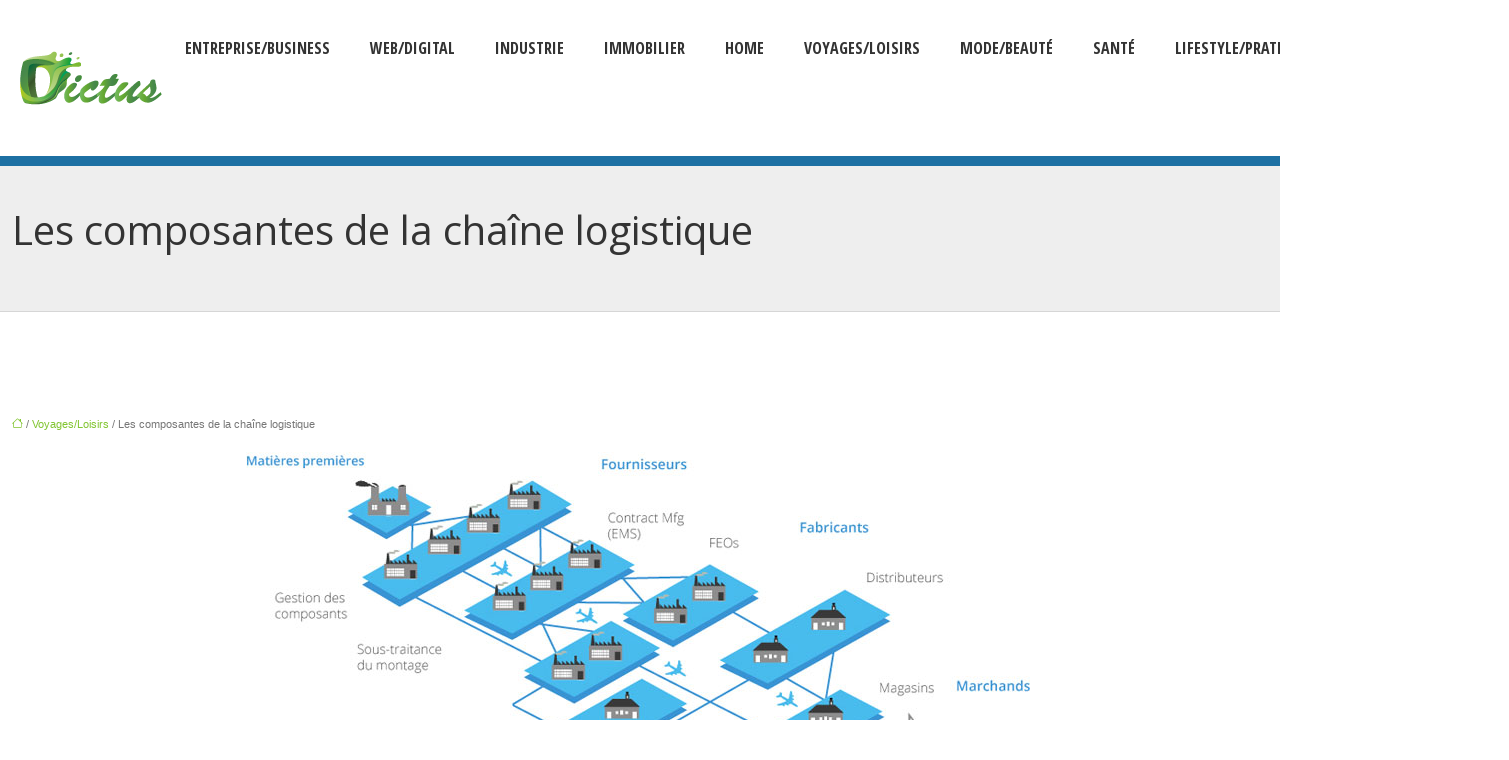

--- FILE ---
content_type: text/html; charset=UTF-8
request_url: https://www.dictus.fr/les-composantes-de-la-chaine-logistique/
body_size: 11878
content:
<!DOCTYPE html>
<html lang="fr-FR">
<head>
<meta charset="UTF-8" />
<meta name="viewport" content="width=device-width">
<link rel="shortcut icon" href="/wp-content/uploads/2018/08/Favicon.png" />
<script type="application/ld+json">
{
    "@context": "https://schema.org",
    "@graph": [
        {
            "@type": "WebSite",
            "@id": "https://www.dictus.fr#website",
            "url": "https://www.dictus.fr",
            "name": "Dictus",
            "inLanguage": "fr-FR",
            "publisher": {
                "@id": "https://www.dictus.fr#organization"
            }
        },
        {
            "@type": "Organization",
            "@id": "https://www.dictus.fr#organization",
            "name": "Dictus",
            "url": "https://www.dictus.fr",
            "logo": {
                "@type": "ImageObject",
                "@id": "https://www.dictus.fr#logo",
                "url": "https://www.dictus.fr/wp-content/uploads/2018/08/Dictus.png"
            }
        },
        {
            "@type": "Person",
            "@id": "https://www.dictus.fr/author/dictus#person",
            "name": "admin",
            "jobTitle": "Rédaction Web",
            "url": "https://www.dictus.fr/author/dictus",
            "worksFor": {
                "@id": "https://www.dictus.fr#organization"
            },
            "image": {
                "@type": "ImageObject",
                "url": ""
            }
        },
        {
            "@type": "WebPage",
            "@id": "https://www.dictus.fr/les-composantes-de-la-chaine-logistique/#webpage",
            "url": "https://www.dictus.fr/les-composantes-de-la-chaine-logistique/",
            "isPartOf": {
                "@id": "https://www.dictus.fr#website"
            },
            "breadcrumb": {
                "@id": "https://www.dictus.fr/les-composantes-de-la-chaine-logistique/#breadcrumb"
            },
            "inLanguage": "fr_FR",
            "primaryImageOfPage": {
                "@id": "https://www.dictus.fr/wp-content/uploads/2021/05/chaine-logistique.jpg"
            }
        },
        {
            "@type": "Article",
            "@id": "https://www.dictus.fr/les-composantes-de-la-chaine-logistique/#article",
            "headline": "Les composantes de la chaîne logistique",
            "mainEntityOfPage": {
                "@id": "https://www.dictus.fr/les-composantes-de-la-chaine-logistique/#webpage"
            },
            "image": {
                "@type": "ImageObject",
                "@id": "https://www.dictus.fr/wp-content/uploads/2021/05/chaine-logistique.jpg",
                "url": "https://www.dictus.fr/wp-content/uploads/2021/05/chaine-logistique.jpg",
                "width": 900,
                "height": 400,
                "alt": "chaîne logistique"
            },
            "wordCount": 679,
            "isAccessibleForFree": true,
            "articleSection": [
                "Voyages/Loisirs"
            ],
            "datePublished": "2021-05-17T08:02:16+00:00",
            "author": {
                "@id": "https://www.dictus.fr/author/dictus#person"
            },
            "publisher": {
                "@id": "https://www.dictus.fr#organization"
            },
            "inLanguage": "fr-FR"
        },
        {
            "@type": "BreadcrumbList",
            "@id": "https://www.dictus.fr/les-composantes-de-la-chaine-logistique/#breadcrumb",
            "itemListElement": [
                {
                    "@type": "ListItem",
                    "position": 1,
                    "name": "Accueil",
                    "item": "https://www.dictus.fr/"
                },
                {
                    "@type": "ListItem",
                    "position": 2,
                    "name": "Voyages/Loisirs",
                    "item": "https://www.dictus.fr/voyages-loisirs/"
                },
                {
                    "@type": "ListItem",
                    "position": 3,
                    "name": "Les composantes de la chaîne logistique",
                    "item": "https://www.dictus.fr/les-composantes-de-la-chaine-logistique/"
                }
            ]
        }
    ]
}</script>
<meta name='robots' content='max-image-preview:large' />
<title>Les principales composantes de la chaine logistique ?</title><meta name="description" content="Recevoir un colis chez soi, expédier les matières premières ou les marchandises à ses clients; cela est possible par la bonne gestion de la chaine logistique."><link rel="alternate" title="oEmbed (JSON)" type="application/json+oembed" href="https://www.dictus.fr/wp-json/oembed/1.0/embed?url=https%3A%2F%2Fwww.dictus.fr%2Fles-composantes-de-la-chaine-logistique%2F" />
<link rel="alternate" title="oEmbed (XML)" type="text/xml+oembed" href="https://www.dictus.fr/wp-json/oembed/1.0/embed?url=https%3A%2F%2Fwww.dictus.fr%2Fles-composantes-de-la-chaine-logistique%2F&#038;format=xml" />
<style id='wp-img-auto-sizes-contain-inline-css' type='text/css'>
img:is([sizes=auto i],[sizes^="auto," i]){contain-intrinsic-size:3000px 1500px}
/*# sourceURL=wp-img-auto-sizes-contain-inline-css */
</style>
<style id='wp-block-library-inline-css' type='text/css'>
:root{--wp-block-synced-color:#7a00df;--wp-block-synced-color--rgb:122,0,223;--wp-bound-block-color:var(--wp-block-synced-color);--wp-editor-canvas-background:#ddd;--wp-admin-theme-color:#007cba;--wp-admin-theme-color--rgb:0,124,186;--wp-admin-theme-color-darker-10:#006ba1;--wp-admin-theme-color-darker-10--rgb:0,107,160.5;--wp-admin-theme-color-darker-20:#005a87;--wp-admin-theme-color-darker-20--rgb:0,90,135;--wp-admin-border-width-focus:2px}@media (min-resolution:192dpi){:root{--wp-admin-border-width-focus:1.5px}}.wp-element-button{cursor:pointer}:root .has-very-light-gray-background-color{background-color:#eee}:root .has-very-dark-gray-background-color{background-color:#313131}:root .has-very-light-gray-color{color:#eee}:root .has-very-dark-gray-color{color:#313131}:root .has-vivid-green-cyan-to-vivid-cyan-blue-gradient-background{background:linear-gradient(135deg,#00d084,#0693e3)}:root .has-purple-crush-gradient-background{background:linear-gradient(135deg,#34e2e4,#4721fb 50%,#ab1dfe)}:root .has-hazy-dawn-gradient-background{background:linear-gradient(135deg,#faaca8,#dad0ec)}:root .has-subdued-olive-gradient-background{background:linear-gradient(135deg,#fafae1,#67a671)}:root .has-atomic-cream-gradient-background{background:linear-gradient(135deg,#fdd79a,#004a59)}:root .has-nightshade-gradient-background{background:linear-gradient(135deg,#330968,#31cdcf)}:root .has-midnight-gradient-background{background:linear-gradient(135deg,#020381,#2874fc)}:root{--wp--preset--font-size--normal:16px;--wp--preset--font-size--huge:42px}.has-regular-font-size{font-size:1em}.has-larger-font-size{font-size:2.625em}.has-normal-font-size{font-size:var(--wp--preset--font-size--normal)}.has-huge-font-size{font-size:var(--wp--preset--font-size--huge)}.has-text-align-center{text-align:center}.has-text-align-left{text-align:left}.has-text-align-right{text-align:right}.has-fit-text{white-space:nowrap!important}#end-resizable-editor-section{display:none}.aligncenter{clear:both}.items-justified-left{justify-content:flex-start}.items-justified-center{justify-content:center}.items-justified-right{justify-content:flex-end}.items-justified-space-between{justify-content:space-between}.screen-reader-text{border:0;clip-path:inset(50%);height:1px;margin:-1px;overflow:hidden;padding:0;position:absolute;width:1px;word-wrap:normal!important}.screen-reader-text:focus{background-color:#ddd;clip-path:none;color:#444;display:block;font-size:1em;height:auto;left:5px;line-height:normal;padding:15px 23px 14px;text-decoration:none;top:5px;width:auto;z-index:100000}html :where(.has-border-color){border-style:solid}html :where([style*=border-top-color]){border-top-style:solid}html :where([style*=border-right-color]){border-right-style:solid}html :where([style*=border-bottom-color]){border-bottom-style:solid}html :where([style*=border-left-color]){border-left-style:solid}html :where([style*=border-width]){border-style:solid}html :where([style*=border-top-width]){border-top-style:solid}html :where([style*=border-right-width]){border-right-style:solid}html :where([style*=border-bottom-width]){border-bottom-style:solid}html :where([style*=border-left-width]){border-left-style:solid}html :where(img[class*=wp-image-]){height:auto;max-width:100%}:where(figure){margin:0 0 1em}html :where(.is-position-sticky){--wp-admin--admin-bar--position-offset:var(--wp-admin--admin-bar--height,0px)}@media screen and (max-width:600px){html :where(.is-position-sticky){--wp-admin--admin-bar--position-offset:0px}}

/*# sourceURL=wp-block-library-inline-css */
</style><style id='global-styles-inline-css' type='text/css'>
:root{--wp--preset--aspect-ratio--square: 1;--wp--preset--aspect-ratio--4-3: 4/3;--wp--preset--aspect-ratio--3-4: 3/4;--wp--preset--aspect-ratio--3-2: 3/2;--wp--preset--aspect-ratio--2-3: 2/3;--wp--preset--aspect-ratio--16-9: 16/9;--wp--preset--aspect-ratio--9-16: 9/16;--wp--preset--color--black: #000000;--wp--preset--color--cyan-bluish-gray: #abb8c3;--wp--preset--color--white: #ffffff;--wp--preset--color--pale-pink: #f78da7;--wp--preset--color--vivid-red: #cf2e2e;--wp--preset--color--luminous-vivid-orange: #ff6900;--wp--preset--color--luminous-vivid-amber: #fcb900;--wp--preset--color--light-green-cyan: #7bdcb5;--wp--preset--color--vivid-green-cyan: #00d084;--wp--preset--color--pale-cyan-blue: #8ed1fc;--wp--preset--color--vivid-cyan-blue: #0693e3;--wp--preset--color--vivid-purple: #9b51e0;--wp--preset--color--base: #f9f9f9;--wp--preset--color--base-2: #ffffff;--wp--preset--color--contrast: #111111;--wp--preset--color--contrast-2: #636363;--wp--preset--color--contrast-3: #A4A4A4;--wp--preset--color--accent: #cfcabe;--wp--preset--color--accent-2: #c2a990;--wp--preset--color--accent-3: #d8613c;--wp--preset--color--accent-4: #b1c5a4;--wp--preset--color--accent-5: #b5bdbc;--wp--preset--gradient--vivid-cyan-blue-to-vivid-purple: linear-gradient(135deg,rgb(6,147,227) 0%,rgb(155,81,224) 100%);--wp--preset--gradient--light-green-cyan-to-vivid-green-cyan: linear-gradient(135deg,rgb(122,220,180) 0%,rgb(0,208,130) 100%);--wp--preset--gradient--luminous-vivid-amber-to-luminous-vivid-orange: linear-gradient(135deg,rgb(252,185,0) 0%,rgb(255,105,0) 100%);--wp--preset--gradient--luminous-vivid-orange-to-vivid-red: linear-gradient(135deg,rgb(255,105,0) 0%,rgb(207,46,46) 100%);--wp--preset--gradient--very-light-gray-to-cyan-bluish-gray: linear-gradient(135deg,rgb(238,238,238) 0%,rgb(169,184,195) 100%);--wp--preset--gradient--cool-to-warm-spectrum: linear-gradient(135deg,rgb(74,234,220) 0%,rgb(151,120,209) 20%,rgb(207,42,186) 40%,rgb(238,44,130) 60%,rgb(251,105,98) 80%,rgb(254,248,76) 100%);--wp--preset--gradient--blush-light-purple: linear-gradient(135deg,rgb(255,206,236) 0%,rgb(152,150,240) 100%);--wp--preset--gradient--blush-bordeaux: linear-gradient(135deg,rgb(254,205,165) 0%,rgb(254,45,45) 50%,rgb(107,0,62) 100%);--wp--preset--gradient--luminous-dusk: linear-gradient(135deg,rgb(255,203,112) 0%,rgb(199,81,192) 50%,rgb(65,88,208) 100%);--wp--preset--gradient--pale-ocean: linear-gradient(135deg,rgb(255,245,203) 0%,rgb(182,227,212) 50%,rgb(51,167,181) 100%);--wp--preset--gradient--electric-grass: linear-gradient(135deg,rgb(202,248,128) 0%,rgb(113,206,126) 100%);--wp--preset--gradient--midnight: linear-gradient(135deg,rgb(2,3,129) 0%,rgb(40,116,252) 100%);--wp--preset--gradient--gradient-1: linear-gradient(to bottom, #cfcabe 0%, #F9F9F9 100%);--wp--preset--gradient--gradient-2: linear-gradient(to bottom, #C2A990 0%, #F9F9F9 100%);--wp--preset--gradient--gradient-3: linear-gradient(to bottom, #D8613C 0%, #F9F9F9 100%);--wp--preset--gradient--gradient-4: linear-gradient(to bottom, #B1C5A4 0%, #F9F9F9 100%);--wp--preset--gradient--gradient-5: linear-gradient(to bottom, #B5BDBC 0%, #F9F9F9 100%);--wp--preset--gradient--gradient-6: linear-gradient(to bottom, #A4A4A4 0%, #F9F9F9 100%);--wp--preset--gradient--gradient-7: linear-gradient(to bottom, #cfcabe 50%, #F9F9F9 50%);--wp--preset--gradient--gradient-8: linear-gradient(to bottom, #C2A990 50%, #F9F9F9 50%);--wp--preset--gradient--gradient-9: linear-gradient(to bottom, #D8613C 50%, #F9F9F9 50%);--wp--preset--gradient--gradient-10: linear-gradient(to bottom, #B1C5A4 50%, #F9F9F9 50%);--wp--preset--gradient--gradient-11: linear-gradient(to bottom, #B5BDBC 50%, #F9F9F9 50%);--wp--preset--gradient--gradient-12: linear-gradient(to bottom, #A4A4A4 50%, #F9F9F9 50%);--wp--preset--font-size--small: 13px;--wp--preset--font-size--medium: 20px;--wp--preset--font-size--large: 36px;--wp--preset--font-size--x-large: 42px;--wp--preset--spacing--20: min(1.5rem, 2vw);--wp--preset--spacing--30: min(2.5rem, 3vw);--wp--preset--spacing--40: min(4rem, 5vw);--wp--preset--spacing--50: min(6.5rem, 8vw);--wp--preset--spacing--60: min(10.5rem, 13vw);--wp--preset--spacing--70: 3.38rem;--wp--preset--spacing--80: 5.06rem;--wp--preset--spacing--10: 1rem;--wp--preset--shadow--natural: 6px 6px 9px rgba(0, 0, 0, 0.2);--wp--preset--shadow--deep: 12px 12px 50px rgba(0, 0, 0, 0.4);--wp--preset--shadow--sharp: 6px 6px 0px rgba(0, 0, 0, 0.2);--wp--preset--shadow--outlined: 6px 6px 0px -3px rgb(255, 255, 255), 6px 6px rgb(0, 0, 0);--wp--preset--shadow--crisp: 6px 6px 0px rgb(0, 0, 0);}:root { --wp--style--global--content-size: 1320px;--wp--style--global--wide-size: 1920px; }:where(body) { margin: 0; }.wp-site-blocks { padding-top: var(--wp--style--root--padding-top); padding-bottom: var(--wp--style--root--padding-bottom); }.has-global-padding { padding-right: var(--wp--style--root--padding-right); padding-left: var(--wp--style--root--padding-left); }.has-global-padding > .alignfull { margin-right: calc(var(--wp--style--root--padding-right) * -1); margin-left: calc(var(--wp--style--root--padding-left) * -1); }.has-global-padding :where(:not(.alignfull.is-layout-flow) > .has-global-padding:not(.wp-block-block, .alignfull)) { padding-right: 0; padding-left: 0; }.has-global-padding :where(:not(.alignfull.is-layout-flow) > .has-global-padding:not(.wp-block-block, .alignfull)) > .alignfull { margin-left: 0; margin-right: 0; }.wp-site-blocks > .alignleft { float: left; margin-right: 2em; }.wp-site-blocks > .alignright { float: right; margin-left: 2em; }.wp-site-blocks > .aligncenter { justify-content: center; margin-left: auto; margin-right: auto; }:where(.wp-site-blocks) > * { margin-block-start: 1.2rem; margin-block-end: 0; }:where(.wp-site-blocks) > :first-child { margin-block-start: 0; }:where(.wp-site-blocks) > :last-child { margin-block-end: 0; }:root { --wp--style--block-gap: 1.2rem; }:root :where(.is-layout-flow) > :first-child{margin-block-start: 0;}:root :where(.is-layout-flow) > :last-child{margin-block-end: 0;}:root :where(.is-layout-flow) > *{margin-block-start: 1.2rem;margin-block-end: 0;}:root :where(.is-layout-constrained) > :first-child{margin-block-start: 0;}:root :where(.is-layout-constrained) > :last-child{margin-block-end: 0;}:root :where(.is-layout-constrained) > *{margin-block-start: 1.2rem;margin-block-end: 0;}:root :where(.is-layout-flex){gap: 1.2rem;}:root :where(.is-layout-grid){gap: 1.2rem;}.is-layout-flow > .alignleft{float: left;margin-inline-start: 0;margin-inline-end: 2em;}.is-layout-flow > .alignright{float: right;margin-inline-start: 2em;margin-inline-end: 0;}.is-layout-flow > .aligncenter{margin-left: auto !important;margin-right: auto !important;}.is-layout-constrained > .alignleft{float: left;margin-inline-start: 0;margin-inline-end: 2em;}.is-layout-constrained > .alignright{float: right;margin-inline-start: 2em;margin-inline-end: 0;}.is-layout-constrained > .aligncenter{margin-left: auto !important;margin-right: auto !important;}.is-layout-constrained > :where(:not(.alignleft):not(.alignright):not(.alignfull)){max-width: var(--wp--style--global--content-size);margin-left: auto !important;margin-right: auto !important;}.is-layout-constrained > .alignwide{max-width: var(--wp--style--global--wide-size);}body .is-layout-flex{display: flex;}.is-layout-flex{flex-wrap: wrap;align-items: center;}.is-layout-flex > :is(*, div){margin: 0;}body .is-layout-grid{display: grid;}.is-layout-grid > :is(*, div){margin: 0;}body{--wp--style--root--padding-top: 0px;--wp--style--root--padding-right: var(--wp--preset--spacing--50);--wp--style--root--padding-bottom: 0px;--wp--style--root--padding-left: var(--wp--preset--spacing--50);}a:where(:not(.wp-element-button)){text-decoration: underline;}:root :where(a:where(:not(.wp-element-button)):hover){text-decoration: none;}:root :where(.wp-element-button, .wp-block-button__link){background-color: var(--wp--preset--color--contrast);border-radius: .33rem;border-color: var(--wp--preset--color--contrast);border-width: 0;color: var(--wp--preset--color--base);font-family: inherit;font-size: var(--wp--preset--font-size--small);font-style: normal;font-weight: 500;letter-spacing: inherit;line-height: inherit;padding-top: 0.6rem;padding-right: 1rem;padding-bottom: 0.6rem;padding-left: 1rem;text-decoration: none;text-transform: inherit;}:root :where(.wp-element-button:hover, .wp-block-button__link:hover){background-color: var(--wp--preset--color--contrast-2);border-color: var(--wp--preset--color--contrast-2);color: var(--wp--preset--color--base);}:root :where(.wp-element-button:focus, .wp-block-button__link:focus){background-color: var(--wp--preset--color--contrast-2);border-color: var(--wp--preset--color--contrast-2);color: var(--wp--preset--color--base);outline-color: var(--wp--preset--color--contrast);outline-offset: 2px;outline-style: dotted;outline-width: 1px;}:root :where(.wp-element-button:active, .wp-block-button__link:active){background-color: var(--wp--preset--color--contrast);color: var(--wp--preset--color--base);}:root :where(.wp-element-caption, .wp-block-audio figcaption, .wp-block-embed figcaption, .wp-block-gallery figcaption, .wp-block-image figcaption, .wp-block-table figcaption, .wp-block-video figcaption){color: var(--wp--preset--color--contrast-2);font-family: var(--wp--preset--font-family--body);font-size: 0.8rem;}.has-black-color{color: var(--wp--preset--color--black) !important;}.has-cyan-bluish-gray-color{color: var(--wp--preset--color--cyan-bluish-gray) !important;}.has-white-color{color: var(--wp--preset--color--white) !important;}.has-pale-pink-color{color: var(--wp--preset--color--pale-pink) !important;}.has-vivid-red-color{color: var(--wp--preset--color--vivid-red) !important;}.has-luminous-vivid-orange-color{color: var(--wp--preset--color--luminous-vivid-orange) !important;}.has-luminous-vivid-amber-color{color: var(--wp--preset--color--luminous-vivid-amber) !important;}.has-light-green-cyan-color{color: var(--wp--preset--color--light-green-cyan) !important;}.has-vivid-green-cyan-color{color: var(--wp--preset--color--vivid-green-cyan) !important;}.has-pale-cyan-blue-color{color: var(--wp--preset--color--pale-cyan-blue) !important;}.has-vivid-cyan-blue-color{color: var(--wp--preset--color--vivid-cyan-blue) !important;}.has-vivid-purple-color{color: var(--wp--preset--color--vivid-purple) !important;}.has-base-color{color: var(--wp--preset--color--base) !important;}.has-base-2-color{color: var(--wp--preset--color--base-2) !important;}.has-contrast-color{color: var(--wp--preset--color--contrast) !important;}.has-contrast-2-color{color: var(--wp--preset--color--contrast-2) !important;}.has-contrast-3-color{color: var(--wp--preset--color--contrast-3) !important;}.has-accent-color{color: var(--wp--preset--color--accent) !important;}.has-accent-2-color{color: var(--wp--preset--color--accent-2) !important;}.has-accent-3-color{color: var(--wp--preset--color--accent-3) !important;}.has-accent-4-color{color: var(--wp--preset--color--accent-4) !important;}.has-accent-5-color{color: var(--wp--preset--color--accent-5) !important;}.has-black-background-color{background-color: var(--wp--preset--color--black) !important;}.has-cyan-bluish-gray-background-color{background-color: var(--wp--preset--color--cyan-bluish-gray) !important;}.has-white-background-color{background-color: var(--wp--preset--color--white) !important;}.has-pale-pink-background-color{background-color: var(--wp--preset--color--pale-pink) !important;}.has-vivid-red-background-color{background-color: var(--wp--preset--color--vivid-red) !important;}.has-luminous-vivid-orange-background-color{background-color: var(--wp--preset--color--luminous-vivid-orange) !important;}.has-luminous-vivid-amber-background-color{background-color: var(--wp--preset--color--luminous-vivid-amber) !important;}.has-light-green-cyan-background-color{background-color: var(--wp--preset--color--light-green-cyan) !important;}.has-vivid-green-cyan-background-color{background-color: var(--wp--preset--color--vivid-green-cyan) !important;}.has-pale-cyan-blue-background-color{background-color: var(--wp--preset--color--pale-cyan-blue) !important;}.has-vivid-cyan-blue-background-color{background-color: var(--wp--preset--color--vivid-cyan-blue) !important;}.has-vivid-purple-background-color{background-color: var(--wp--preset--color--vivid-purple) !important;}.has-base-background-color{background-color: var(--wp--preset--color--base) !important;}.has-base-2-background-color{background-color: var(--wp--preset--color--base-2) !important;}.has-contrast-background-color{background-color: var(--wp--preset--color--contrast) !important;}.has-contrast-2-background-color{background-color: var(--wp--preset--color--contrast-2) !important;}.has-contrast-3-background-color{background-color: var(--wp--preset--color--contrast-3) !important;}.has-accent-background-color{background-color: var(--wp--preset--color--accent) !important;}.has-accent-2-background-color{background-color: var(--wp--preset--color--accent-2) !important;}.has-accent-3-background-color{background-color: var(--wp--preset--color--accent-3) !important;}.has-accent-4-background-color{background-color: var(--wp--preset--color--accent-4) !important;}.has-accent-5-background-color{background-color: var(--wp--preset--color--accent-5) !important;}.has-black-border-color{border-color: var(--wp--preset--color--black) !important;}.has-cyan-bluish-gray-border-color{border-color: var(--wp--preset--color--cyan-bluish-gray) !important;}.has-white-border-color{border-color: var(--wp--preset--color--white) !important;}.has-pale-pink-border-color{border-color: var(--wp--preset--color--pale-pink) !important;}.has-vivid-red-border-color{border-color: var(--wp--preset--color--vivid-red) !important;}.has-luminous-vivid-orange-border-color{border-color: var(--wp--preset--color--luminous-vivid-orange) !important;}.has-luminous-vivid-amber-border-color{border-color: var(--wp--preset--color--luminous-vivid-amber) !important;}.has-light-green-cyan-border-color{border-color: var(--wp--preset--color--light-green-cyan) !important;}.has-vivid-green-cyan-border-color{border-color: var(--wp--preset--color--vivid-green-cyan) !important;}.has-pale-cyan-blue-border-color{border-color: var(--wp--preset--color--pale-cyan-blue) !important;}.has-vivid-cyan-blue-border-color{border-color: var(--wp--preset--color--vivid-cyan-blue) !important;}.has-vivid-purple-border-color{border-color: var(--wp--preset--color--vivid-purple) !important;}.has-base-border-color{border-color: var(--wp--preset--color--base) !important;}.has-base-2-border-color{border-color: var(--wp--preset--color--base-2) !important;}.has-contrast-border-color{border-color: var(--wp--preset--color--contrast) !important;}.has-contrast-2-border-color{border-color: var(--wp--preset--color--contrast-2) !important;}.has-contrast-3-border-color{border-color: var(--wp--preset--color--contrast-3) !important;}.has-accent-border-color{border-color: var(--wp--preset--color--accent) !important;}.has-accent-2-border-color{border-color: var(--wp--preset--color--accent-2) !important;}.has-accent-3-border-color{border-color: var(--wp--preset--color--accent-3) !important;}.has-accent-4-border-color{border-color: var(--wp--preset--color--accent-4) !important;}.has-accent-5-border-color{border-color: var(--wp--preset--color--accent-5) !important;}.has-vivid-cyan-blue-to-vivid-purple-gradient-background{background: var(--wp--preset--gradient--vivid-cyan-blue-to-vivid-purple) !important;}.has-light-green-cyan-to-vivid-green-cyan-gradient-background{background: var(--wp--preset--gradient--light-green-cyan-to-vivid-green-cyan) !important;}.has-luminous-vivid-amber-to-luminous-vivid-orange-gradient-background{background: var(--wp--preset--gradient--luminous-vivid-amber-to-luminous-vivid-orange) !important;}.has-luminous-vivid-orange-to-vivid-red-gradient-background{background: var(--wp--preset--gradient--luminous-vivid-orange-to-vivid-red) !important;}.has-very-light-gray-to-cyan-bluish-gray-gradient-background{background: var(--wp--preset--gradient--very-light-gray-to-cyan-bluish-gray) !important;}.has-cool-to-warm-spectrum-gradient-background{background: var(--wp--preset--gradient--cool-to-warm-spectrum) !important;}.has-blush-light-purple-gradient-background{background: var(--wp--preset--gradient--blush-light-purple) !important;}.has-blush-bordeaux-gradient-background{background: var(--wp--preset--gradient--blush-bordeaux) !important;}.has-luminous-dusk-gradient-background{background: var(--wp--preset--gradient--luminous-dusk) !important;}.has-pale-ocean-gradient-background{background: var(--wp--preset--gradient--pale-ocean) !important;}.has-electric-grass-gradient-background{background: var(--wp--preset--gradient--electric-grass) !important;}.has-midnight-gradient-background{background: var(--wp--preset--gradient--midnight) !important;}.has-gradient-1-gradient-background{background: var(--wp--preset--gradient--gradient-1) !important;}.has-gradient-2-gradient-background{background: var(--wp--preset--gradient--gradient-2) !important;}.has-gradient-3-gradient-background{background: var(--wp--preset--gradient--gradient-3) !important;}.has-gradient-4-gradient-background{background: var(--wp--preset--gradient--gradient-4) !important;}.has-gradient-5-gradient-background{background: var(--wp--preset--gradient--gradient-5) !important;}.has-gradient-6-gradient-background{background: var(--wp--preset--gradient--gradient-6) !important;}.has-gradient-7-gradient-background{background: var(--wp--preset--gradient--gradient-7) !important;}.has-gradient-8-gradient-background{background: var(--wp--preset--gradient--gradient-8) !important;}.has-gradient-9-gradient-background{background: var(--wp--preset--gradient--gradient-9) !important;}.has-gradient-10-gradient-background{background: var(--wp--preset--gradient--gradient-10) !important;}.has-gradient-11-gradient-background{background: var(--wp--preset--gradient--gradient-11) !important;}.has-gradient-12-gradient-background{background: var(--wp--preset--gradient--gradient-12) !important;}.has-small-font-size{font-size: var(--wp--preset--font-size--small) !important;}.has-medium-font-size{font-size: var(--wp--preset--font-size--medium) !important;}.has-large-font-size{font-size: var(--wp--preset--font-size--large) !important;}.has-x-large-font-size{font-size: var(--wp--preset--font-size--x-large) !important;}
/*# sourceURL=global-styles-inline-css */
</style>

<link rel='stylesheet' id='default-css' href='https://www.dictus.fr/wp-content/themes/factory-templates-4/style.css?ver=90cad0d4660bcb9c4eceed693a745477' type='text/css' media='all' />
<link rel='stylesheet' id='bootstrap5-css' href='https://www.dictus.fr/wp-content/themes/factory-templates-4/css/bootstrap.min.css?ver=90cad0d4660bcb9c4eceed693a745477' type='text/css' media='all' />
<link rel='stylesheet' id='bootstrap-icon-css' href='https://www.dictus.fr/wp-content/themes/factory-templates-4/css/bootstrap-icons.css?ver=90cad0d4660bcb9c4eceed693a745477' type='text/css' media='all' />
<link rel='stylesheet' id='global-css' href='https://www.dictus.fr/wp-content/themes/factory-templates-4/css/global.css?ver=90cad0d4660bcb9c4eceed693a745477' type='text/css' media='all' />
<link rel='stylesheet' id='light-theme-css' href='https://www.dictus.fr/wp-content/themes/factory-templates-4/css/light.css?ver=90cad0d4660bcb9c4eceed693a745477' type='text/css' media='all' />
<script type="text/javascript" src="https://code.jquery.com/jquery-3.2.1.min.js?ver=90cad0d4660bcb9c4eceed693a745477" id="jquery3.2.1-js"></script>
<script type="text/javascript" src="https://www.dictus.fr/wp-content/themes/factory-templates-4/js/fn.js?ver=90cad0d4660bcb9c4eceed693a745477" id="default_script-js"></script>
<link rel="https://api.w.org/" href="https://www.dictus.fr/wp-json/" /><link rel="alternate" title="JSON" type="application/json" href="https://www.dictus.fr/wp-json/wp/v2/posts/4270" /><link rel="EditURI" type="application/rsd+xml" title="RSD" href="https://www.dictus.fr/xmlrpc.php?rsd" />
<link rel="canonical" href="https://www.dictus.fr/les-composantes-de-la-chaine-logistique/" />
<link rel='shortlink' href='https://www.dictus.fr/?p=4270' />
<link rel="icon" href="https://www.dictus.fr/wp-content/uploads/2018/08/cropped-Favicon-32x32.png" sizes="32x32" />
<link rel="icon" href="https://www.dictus.fr/wp-content/uploads/2018/08/cropped-Favicon-192x192.png" sizes="192x192" />
<link rel="apple-touch-icon" href="https://www.dictus.fr/wp-content/uploads/2018/08/cropped-Favicon-180x180.png" />
<meta name="msapplication-TileImage" content="https://www.dictus.fr/wp-content/uploads/2018/08/cropped-Favicon-270x270.png" />
 
<meta name="google-site-verification" content="azexNks4vvNj-5oWaQF5VyRhk5D1Vl2V7hGL0SWU8kY" />
<meta name="google-site-verification" content="skxAQYbPjG8i2pfQqWuzUZX5lhrv0gQfypxCsVfPSbo" />
<script async src="https://www.googletagmanager.com/gtag/js?id=UA-120786879-9"></script>
<script>
  window.dataLayer = window.dataLayer || [];
  function gtag(){dataLayer.push(arguments);}
  gtag('js', new Date());

  gtag('config', 'UA-120786879-9');
</script>
<link href="https://fonts.googleapis.com/css2?family=Open+Sans:wght@300;400;600;700;800&display=swap" rel="stylesheet">
<link href="https://fonts.googleapis.com/css2?family=Open+Sans+Condensed:wght@300;700&display=swap" rel="stylesheet">
<link href="https://fonts.googleapis.com/css2?family=Alegreya+Sans+SC:wght@100;300;400;500;700;800;900&display=swap" rel="stylesheet"> 
<style type="text/css">
.default_color_background,.menu-bars{background-color : #1D70A3 }.default_color_text,a,h1 span,h2 span,h3 span,h4 span,h5 span,h6 span{color :#1D70A3 }.navigation li a,.navigation li.disabled,.navigation li.active a,.owl-dots .owl-dot.active span,.owl-dots .owl-dot:hover span{background-color: #1D70A3;}
.block-spc{border-color:#1D70A3}
.page-content a{color : #82C531 }.page-content a:hover{color : #1D70A3 }.home .body-content a{color : #82C531 }.home .body-content a:hover{color : #1D70A3 }.col-menu,.main-navigation{background-color:#ffffff;}.main-navigation {padding:0px 0px;}.main-navigation.scrolled{padding:0px 0px;}.main-navigation nav li{padding:0 10px;}.main-navigation.scrolled{background-color:#ffffff;}.main-navigation  .logo-sticky{height: 40px;}.main-navigation .sub-menu{background-color: #ffffff;}nav li a{font-size:16px;}nav li a{line-height:60px;}nav li a{color:#333333!important;}nav li:hover > a,.current-menu-item > a{color:#1d70a3!important;}.archive h1{color:#333333!important;}.category .subheader,.single .subheader{padding:50px 0px }.archive h1{text-align:left!important;} .archive h1{font-size:40px}  .archive h2,.cat-description h2{font-size:25px} .archive h2 a,.cat-description h2{color:#333333!important;}.archive .readmore{background-color:#82C531;}.archive .readmore{color:#ffffff;}.archive .readmore:hover{background-color:#1D70A3;}.archive .readmore:hover{color:#ffffff;}.archive .readmore{padding:8px 20px;}.archive .readmore{border-width: 0px}.single h1{color:#333333!important;}.single .the-post h2{color:#000!important;}.single .the-post h3{color:#000!important;}.single .the-post h4{color:#000!important;}.single .the-post h5{color:#000!important;}.single .the-post h6{color:#000!important;} .single .post-content a{color:#82C531} .single .post-content a:hover{color:#1D70A3}.single h1{text-align:left!important;}.single h1{font-size: 40px}.single h2{font-size: 25px}.single h3{font-size: 21px}.single h4{font-size: 18px}.single h5{font-size: 16px}.single h6{font-size: 15px}footer{background-position:top } #back_to_top{background-color:#1D70A3;}#back_to_top i, #back_to_top svg{color:#fff;} footer{padding:80px 0 50px} #back_to_top {padding:3px 9px 6px;}.copyright{background-color:#B2B6BC} </style>
<style>:root {
    --color-primary: #1D70A3;
    --color-primary-light: #2591d3;
    --color-primary-dark: #144e72;
    --color-primary-hover: #1a6492;
    --color-primary-muted: #2eb3ff;
            --color-background: #fff;
    --color-text: #ffffff;
} </style>
<style id="custom-st" type="text/css">
body{font-family:Arial,sans-serif;font-weight:normal;font-style:normal;font-size:14px;line-height:24px;color:#777;}h1,h2,h3,h4,h5,h6{font-family:Open Sans;}.navbar-toggler{border:none}nav li a{font-family:'Open Sans Condensed',sans-serif;font-weight:600;font-style:normal;text-transform:uppercase;}.sub-menu li a{line-height:30px;}.main-navigation .menu-item-has-children::after{top:25px;right:0;color:#1D70A3;}.section1-box1{left:-15px !important;position:relative;}.doublehr {position:relative;}.doublehr::after{background:rgba(0,0,0,0.04);bottom:5px;content:"";display:block;position:absolute;top:6px;width:100%;}.doublehr h2{position:relative;background:white !important;width:max-content;margin:0 auto;margin-top:0px;margin-bottom:0px;padding:0 15px;z-index:3;}.anim-box .wp-block-cover__background{opacity:0!important;transition:all 0.6s ease;top:50% !important;right:0;left:0;height:0 !important;}.anim-box:hover .wp-block-cover__background{opacity:0.95!important;height:100% !important;top:0 !important;}.anim-box h3{font-family:Open Sans Condensed;}.anim-box p,.anim-box h3{transform:scale(1.4);transition:all 0.6s ease;opacity:0;}.anim-box:hover p,.anim-box:hover h3{transform:scale(1);transition:all 0.6s ease;opacity:1;}.anim-box .wp-block-cover__image-background{transition:all 0.5s ease;}.anim-box:hover .wp-block-cover__image-background{transform:scale(1.2);}.medialab-tab > .nav-tabs{border-bottom:none;justify-content:center;}.tab-content>.tab-pane{text-align:justify;}.nav-item > .nav-link{padding:15px 20px 15px 20px !important;margin:0px 1px 0px 0px !important;font-family:'Open Sans Condensed',sans-serif;font-weight:600;background-color:#f2f2f2;color:#333333;font-size:18px;}.nav-item > .nav-link.active,.nav-item > .nav-link:hover{background-color:#ffffff;color:#62a1c9;}.tab-content{padding:30px 30px 30px 35px;background:#fff;}.tab-content .col.pt-2{align-content:center;text-align:justify;}.tab-content h3{font-family:'Open Sans Condensed',sans-serif;font-weight:600;font-size:20px;color:#333333;line-height:30px;margin-bottom:20px;text-align:left;}footer{color:#777777;font-size:14px;}#back_to_top svg {width:20px;}#inactive,.to-top {box-shadow:none;z-index:3;}.widget_footer img{margin-bottom:20px;}footer .footer-widget{font-family:Alegreya;font-weight:400;text-align:left;color:#333333;line-height:32px;font-size:24px !important;margin-bottom:20px !important;border-bottom:1px solid #2f94cc!important;padding-bottom:15px;}footer .copyright{padding:30px 50px;margin-top:60px;text-align:center;color:#222;background:#B2B6BC;-webkit-box-shadow:0px 2px 1px rgb(0 0 0 / 10%) inset;box-shadow:0px 2px 1px rgb(0 0 0 / 10%) inset;}#mask{border-top:10px solid #1d70a3;border-bottom:1px solid rgba(0,0,0,0.1);}.archive h1,.single h1{font-weight:500;}.archive h2 {margin-bottom:0.5em;}.archive h2,.single .the-post h2,.single .the-post h3{font-weight:500;}.archive .post{box-shadow:0 30px 100px 0 rgba(221,224,231,0.5);padding:30px;}.archive .readmore{letter-spacing:0.3px;font-size:13px;line-height:24px;font-weight:600;text-transform:uppercase;}.widget_sidebar{margin-bottom:50px;padding:30px 15px;background:#eee;}.widget_sidebar .sidebar-widget{padding-bottom:10px;border-bottom:none;text-align:left;color:#29282d;line-height:33px;font-size:26px;}.single .sidebar-ma{text-align:left;}.single .all-post-content{margin-bottom:50px;}@media screen and (max-width:960px){.tab-content img{margin-top:20px;}nav li a{line-height:30px;}.parag{padding-left:0!important;padding-right:0!important;}.reduit-esp{padding-top:30px!important;padding-bottom:30px!important;}.xxx{padding-left:15px!important;padding-right:15px!important;}.widget_footer{margin-top:20px;}.bloc1 {background:#000;min-height:65vh!important;}main-navigation .menu-item-has-children::after{top:16px;}h1{font-size:30px!important;}h2{font-size:20px!important;}.category .subheader,.single .subheader {padding:70px 0px;}footer .copyright{padding:25px 50px;margin-top:40px!important;}footer{padding:40px 10px 0px!important;}}</style>
</head> 

<body class="wp-singular post-template-default single single-post postid-4270 single-format-standard wp-theme-factory-templates-4 catid-1" style="">

<div class="main-navigation  container-fluid is_sticky ">
<nav class="navbar navbar-expand-lg  container-fluid">

<a id="logo" href="https://www.dictus.fr">
<img class="logo-main" src="/wp-content/uploads/2018/08/Dictus.png"   alt="logo">
<img class="logo-sticky" src="/wp-content/uploads/2018/08/Dictus.png" width="auto" height="40px" alt="logo"></a>

    <button class="navbar-toggler" type="button" data-bs-toggle="collapse" data-bs-target="#navbarSupportedContent" aria-controls="navbarSupportedContent" aria-expanded="false" aria-label="Toggle navigation">
      <span class="navbar-toggler-icon"><i class="bi bi-list"></i></span>
    </button>

    <div class="collapse navbar-collapse" id="navbarSupportedContent">

<ul id="main-menu" class="classic-menu navbar-nav ms-auto mb-2 mb-lg-0"><li id="menu-item-2629" class="menu-item menu-item-type-taxonomy menu-item-object-category"><a href="https://www.dictus.fr/entreprise-business/">Entreprise/Business</a></li>
<li id="menu-item-2631" class="menu-item menu-item-type-taxonomy menu-item-object-category"><a href="https://www.dictus.fr/web-digital/">Web/Digital</a></li>
<li id="menu-item-2986" class="menu-item menu-item-type-taxonomy menu-item-object-category"><a href="https://www.dictus.fr/industrie/">Industrie</a></li>
<li id="menu-item-2630" class="menu-item menu-item-type-taxonomy menu-item-object-category"><a href="https://www.dictus.fr/immobilier/">Immobilier</a></li>
<li id="menu-item-2632" class="menu-item menu-item-type-taxonomy menu-item-object-category"><a href="https://www.dictus.fr/home/">Home</a></li>
<li id="menu-item-2627" class="menu-item menu-item-type-taxonomy menu-item-object-category current-post-ancestor current-menu-parent current-post-parent"><a href="https://www.dictus.fr/voyages-loisirs/">Voyages/Loisirs</a></li>
<li id="menu-item-2633" class="menu-item menu-item-type-taxonomy menu-item-object-category"><a href="https://www.dictus.fr/mode-beaute/">Mode/Beauté</a></li>
<li id="menu-item-2634" class="menu-item menu-item-type-taxonomy menu-item-object-category"><a href="https://www.dictus.fr/sante/">Santé</a></li>
<li id="menu-item-2628" class="menu-item menu-item-type-taxonomy menu-item-object-category"><a href="https://www.dictus.fr/lifestyle-pratique/">Lifestyle/Pratique</a></li>
<li id="menu-item-4787" class="menu-item menu-item-type-taxonomy menu-item-object-category"><a href="https://www.dictus.fr/shop-bons-plans/">Shop/Bons plans</a></li>
<li id="menu-item-3090" class="menu-item menu-item-type-taxonomy menu-item-object-category"><a href="https://www.dictus.fr/blog/">Blog</a></li>
</ul>
</div>
</nav>
</div><!--menu-->
<div style="background-color:dictus" class="body-content     add-top">
  

<div class="container-fluid subheader" style=" background-image:url();background-position:top ; background-color:#eee;">
<div id="mask" style=""></div>	
<div class="container-xxl"><h1 class="title">Les composantes de la chaîne logistique</h1></div></div>	



<div class="post-content container-xxl"> 


<div class="row">
<div class="  col-xxl-9  col-md-12">	



<div class="all-post-content">
<article>
<div style="font-size: 11px" class="breadcrumb"><a href="/"><i class="bi bi-house"></i></a>&nbsp;/&nbsp;<a href="https://www.dictus.fr/voyages-loisirs/">Voyages/Loisirs</a>&nbsp;/&nbsp;Les composantes de la chaîne logistique</div>
 <div class="text-center mb-4"><img class="img-fluid" caption="" alt="chaîne logistique" src="https://www.dictus.fr/wp-content/uploads/2021/05/chaine-logistique.jpg" /></div><div class="the-post">





<p>La logistique est l’ensemble des moyens, techniques et organisations du transport des matières premières ou des produits finis d’une entreprise et aussi la manutention de ces produits. Elle optimise également le ravitaillement, que ce soit l’approvisionnement en matières premières ou la distribution des produits finaux.  De plus en plus, l’optimisation de la logistique passe par des solutions innovantes en matière d’<a href="https://www.2as-logistique.fr/">entreposage et gestion informatique</a>.</p>
<h2>Les composantes de la chaine logistique</h2>
<p>Pour le bon fonctionnement d’une entreprise, la chaine logistique est très importante. Elle doit faire partie des priorités de chaque entreprise. En effet, les <strong>composantes de la logistique</strong> rassemblent tous les intervenants qui font que la <strong>logistique</strong> est en bonne marche. Les composantes de la chaine logistique sont donc les fournisseurs, les transporteurs, les différents prestataires de services, les transformateurs, les distributeurs, les entreposeurs, les détaillants et bien plus encore. Tous ces intervenants s’engagent et s’assurent de la coordination fluide et efficace du processus logistique<strong>;</strong> pour faire en sorte que tous les services se réalisent à moindre coût. Les fournisseurs travaillent avec les entreprises de production pour leur approvisionner en matières premières et même en produit fini. Certaines entreprises aussi travaillent avec les distributeurs pour atteindre leurs clients finaux. Les transporteurs font partie des composantes les plus importantes de la chaine logistique, car sans eux les marchandises (premières et fines) n’arriveront pas à destination et les entreprises de transformation ne pourront rien produire. Pour plus d’informations, merci de <a href="https://www.supplychaininfo.eu/dossier-supply-chain/quelles-composantes-logistique/">cliquez ici pour en savoir plus</a></p>
<h2>La gestion de la chaine logistique</h2>
<p>La bonne gestion logistique est primordiale si une entreprise veut atteindre son objectif, c’est-à-dire, faire du profit. Pour atteindre de meilleurs résultats en <strong>processus logistique</strong>, il faut en premier lieu une bonne organisation. Les acteurs de la <strong>chaine logistique</strong> contribuent à envoyer les bons produits en temps et en heure souhaité par le client, en bonne condition et au meilleur prix.  Des outils modernes d’entreposage et gestion informatique sont essentiels pour une gestion efficace. Pour une entreprise, la gestion de la logistique a pour objectif de prévoir et même d’anticiper la demande de ses clients. Elle s’assure l’approvisionnement et le stockage des produits premiers ou finis. Elle planifie aussi les livraisons des produits commandés. La performance de la gestion de la chaine logistique participe à mettre en place une stratégie gagnant pour une entreprise donnée. Finalement, une bonne gestion de la chaine logistique doit vous permettre d’atteindre les absences de rupture de stock, des livraisons bien réalisées, mais aussi temps de stockage moindre.</p>
<h2>Les métiers de la logistique</h2>
<p>Avec la mondialisation de tous les secteurs d’activité, le monde de la logistique et du transport est très promoteur. Le secteur de la logistique recrute à tous les niveaux. Les métiers de la logistique sont très diversifiés. Par exemple, le<strong> responsable logistique</strong>, il définit et met en œuvre la gestion des matériels d’exploitation, des achats, des stocks et des mobiliers. Il gère les projets logistiques, participe à la mise en œuvre de la stratégie globale sur les achats, le stockage, le transport et la qualité de service. Il prépare les contrats de partenariat avec les prestataires et les partenaires. L’agent logistique achat et approvisionnement, il participe à la gestion de flux des biens au sein de l’entreprise et leur entretien par la réalisation de la stratégie globale de l’entreprise en matière d’achats, d’approvisionnement et de gestion des stocks. Le gestionnaire de stocks ou d’approvisionnement, il planifie les dates d’approvisionnement, les livraisons et supervise le transport des produits. Il maintient et fait office d’agent de liaison entre l’entreprise, les clients et les fournisseurs. Il doit également gérer les problèmes liés au retard de livraison, rupture de stock ou d’approvisionnement et aussi les erreurs de commandes. Ce ne sont que des exemples parmi tant d’autres. Et on peut en citer d’autres comme les agents de transit, affréteur, préparateur de commande, déclarant en douane, gestionnaire de la chaine logistique, responsable d’agent ou encore directeur logistique.</p>




</div>
</article>




<div class="row nav-post-cat"><div class="col-6"><a href="https://www.dictus.fr/comment-les-logiciels-de-gestion-des-conges-ameliorent-la-flexibilite-du-travail-dans-les-entreprises-tech/"><i class="bi bi-arrow-left"></i>Comment les logiciels de gestion des congés améliorent la flexibilité du travail dans les entreprises tech ?</a></div><div class="col-6"><a href="https://www.dictus.fr/comment-les-zones-inondables-influencent-elles-les-prix-de-l-immobilier/"><i class="bi bi-arrow-left"></i>Comment les zones inondables influencent-elles les prix de l&rsquo;immobilier ?</a></div></div>

</div>

</div>	


<div class="col-xxl-3 col-md-12">
<div class="sidebar">
<div class="widget-area">





<div class='widget_sidebar'><div class='sidebar-widget'>À la une</div><div class='textwidget sidebar-ma'><div class="row mb-2"><div class="col-12"><a href="https://www.dictus.fr/comment-entretenir-une-bouilloire-pour-quelle-dure-plus-longtemps/">Comment entretenir une bouilloire pour qu’elle dure plus longtemps ?</a></div></div><div class="row mb-2"><div class="col-12"><a href="https://www.dictus.fr/banque-au-quotidien-quels-services-simplifient-reellement-la-vie-des-particuliers/">Banque au quotidien : quels services simplifient réellement la vie des particuliers ?</a></div></div><div class="row mb-2"><div class="col-12"><a href="https://www.dictus.fr/villas-de-standing-en-provence-quand-le-confort-moderne-rencontre-l-architecture-locale/">Villas de standing en Provence : quand le confort moderne rencontre l&rsquo;architecture locale</a></div></div><div class="row mb-2"><div class="col-12"><a href="https://www.dictus.fr/peut-on-combiner-la-biotine-avec-d-autres-vitamines-b-pour-plus-d-efficacite/">Peut-on combiner la biotine avec d&rsquo;autres vitamines B pour plus d&rsquo;efficacité ?</a></div></div><div class="row mb-2"><div class="col-12"><a href="https://www.dictus.fr/dans-quels-domaines-une-protection-ceramique-haute-performance-est-elle-utilisee-et-pour-quels-avantages/">Dans quels domaines une protection céramique haute performance est-elle utilisée et pour quels avantages ?</a></div></div></div></div></div><div class='widget_sidebar'><div class='sidebar-widget'>Articles similaires</div><div class='textwidget sidebar-ma'><div class="row mb-2"><div class="col-12"><a href="https://www.dictus.fr/le-role-meconnu-des-terpenes-rares-dans-la-puissance-des-resines-thv/">Le rôle méconnu des terpènes rares dans la puissance des résines THV</a></div></div><div class="row mb-2"><div class="col-12"><a href="https://www.dictus.fr/lunettes-de-vue-ou-de-soleil-quels-types-de-montures-sont-les-plus-adaptees-pour-un-enfant-actif/">Lunettes de vue ou de soleil : quels types de montures sont les plus adaptées pour un enfant actif ?</a></div></div><div class="row mb-2"><div class="col-12"><a href="https://www.dictus.fr/securiser-un-carrefour-dangereux-quels-types-de-protections-pour-les-pietons/">Sécuriser un carrefour dangereux : quels types de protections pour les piétons ?</a></div></div><div class="row mb-2"><div class="col-12"><a href="https://www.dictus.fr/a-quelle-frequence-doivent-se-tenir-les-negociations-annuelles-obligatoires/">À quelle fréquence doivent se tenir les négociations annuelles obligatoires ?</a></div></div></div></div>
<style>
	.nav-post-cat .col-6 i{
		display: inline-block;
		position: absolute;
	}
	.nav-post-cat .col-6 a{
		position: relative;
	}
	.nav-post-cat .col-6:nth-child(1) a{
		padding-left: 18px;
		float: left;
	}
	.nav-post-cat .col-6:nth-child(1) i{
		left: 0;
	}
	.nav-post-cat .col-6:nth-child(2) a{
		padding-right: 18px;
		float: right;
	}
	.nav-post-cat .col-6:nth-child(2) i{
		transform: rotate(180deg);
		right: 0;
	}
	.nav-post-cat .col-6:nth-child(2){
		text-align: right;
	}
</style>



</div>
</div>
</div> </div>








</div>

</div><!--body-content-->

<footer class="container-fluid" style="background-color:#E0E2E4; ">
<div class="container-xxl">	
<div class="widgets">
<div class="row">
<div class="col-xxl-4 col-md-12">
<div class="widget_footer"><div class="footer-widget">Les énergies renouvelables</div>			<div class="textwidget"><p>Les cinq grands types d’énergies renouvelables : l’énergie solaire, l’énergie éolienne, l’énergie hydraulique, la biomasse, l’énergie géothermique. Apprenez ses particularités et ses fonctionnements.</p>
</div>
		</div></div>
<div class="col-xxl-4 col-md-12">
<div class="widget_footer"><div class="footer-widget">Décoration de mariage</div>			<div class="textwidget"><p>Comment décorer une salle de mariage ? Quelles sont les décorations de voiture de mariage tendance ? Quelles sont les tendances de mariage : thèmes, tables, … ?</p>
</div>
		</div></div>
<div class="col-xxl-4 col-md-12">
<div class="widget_footer"><div class="footer-widget">Nouveautés high-tech</div>			<div class="textwidget"><p>Apprenez les nouvelles sorties et tests high-tech : produits high-tech, internet, musique, jeux vidéo, informatique… Quels sont les objets high-tech les plus attendus pour cette année ? Quelles sont les nouvelles et meilleures applications et les logiciels les plus performants ? Ne manquez surtout pas les produits high-tech les plus insolites.</p>
</div>
		</div></div>
</div>
</div></div>
</footer>

<div class="to-top square" id="inactive"><a id='back_to_top'><svg xmlns="http://www.w3.org/2000/svg" width="16" height="16" fill="currentColor" class="bi bi-arrow-up-short" viewBox="0 0 16 16">
  <path fill-rule="evenodd" d="M8 12a.5.5 0 0 0 .5-.5V5.707l2.146 2.147a.5.5 0 0 0 .708-.708l-3-3a.5.5 0 0 0-.708 0l-3 3a.5.5 0 1 0 .708.708L7.5 5.707V11.5a.5.5 0 0 0 .5.5z"/>
</svg></a></div>
<script type="text/javascript">
	let calcScrollValue = () => {
	let scrollProgress = document.getElementById("progress");
	let progressValue = document.getElementById("back_to_top");
	let pos = document.documentElement.scrollTop;
	let calcHeight = document.documentElement.scrollHeight - document.documentElement.clientHeight;
	let scrollValue = Math.round((pos * 100) / calcHeight);
	if (pos > 500) {
	progressValue.style.display = "grid";
	} else {
	progressValue.style.display = "none";
	}
	scrollProgress.addEventListener("click", () => {
	document.documentElement.scrollTop = 0;
	});
	scrollProgress.style.background = `conic-gradient( ${scrollValue}%, #fff ${scrollValue}%)`;
	};
	window.onscroll = calcScrollValue;
	window.onload = calcScrollValue;
</script>






<script type="speculationrules">
{"prefetch":[{"source":"document","where":{"and":[{"href_matches":"/*"},{"not":{"href_matches":["/wp-*.php","/wp-admin/*","/wp-content/uploads/*","/wp-content/*","/wp-content/plugins/*","/wp-content/themes/factory-templates-4/*","/*\\?(.+)"]}},{"not":{"selector_matches":"a[rel~=\"nofollow\"]"}},{"not":{"selector_matches":".no-prefetch, .no-prefetch a"}}]},"eagerness":"conservative"}]}
</script>
<p class="text-center" style="margin-bottom: 0px"><a href="/plan-du-site/">Plan du site</a></p><script type="text/javascript" src="https://www.dictus.fr/wp-content/themes/factory-templates-4/js/bootstrap.bundle.min.js" id="bootstrap5-js"></script>

<script type="text/javascript">
$(document).ready(function() {
$( ".the-post img" ).on( "click", function() {
var url_img = $(this).attr('src');
$('.img-fullscreen').html("<div><img src='"+url_img+"'></div>");
$('.img-fullscreen').fadeIn();
});
$('.img-fullscreen').on( "click", function() {
$(this).empty();
$('.img-fullscreen').hide();
});
//$('.block2.st3:first-child').removeClass("col-2");
//$('.block2.st3:first-child').addClass("col-6 fheight");
});
</script>










<div class="img-fullscreen"></div>

</body>
</html>